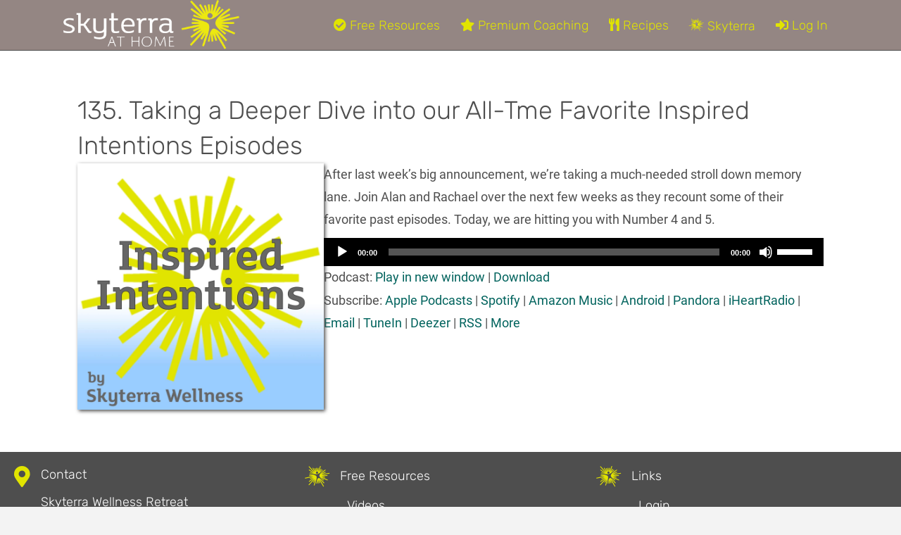

--- FILE ---
content_type: image/svg+xml
request_url: https://skyterrawellness.com/wp-content/uploads/2020/07/skyterra_logo_white.svg
body_size: 3078
content:
<?xml version="1.0" encoding="UTF-8" standalone="no"?>
<!-- Created with Inkscape (http://www.inkscape.org/) -->

<svg
   xmlns:dc="http://purl.org/dc/elements/1.1/"
   xmlns:cc="http://creativecommons.org/ns#"
   xmlns:rdf="http://www.w3.org/1999/02/22-rdf-syntax-ns#"
   xmlns:svg="http://www.w3.org/2000/svg"
   xmlns="http://www.w3.org/2000/svg"
   xmlns:sodipodi="http://sodipodi.sourceforge.net/DTD/sodipodi-0.dtd"
   xmlns:inkscape="http://www.inkscape.org/namespaces/inkscape"
   version="1.1"
   id="svg42"
   xml:space="preserve"
   width="489"
   height="137.47733"
   viewBox="0 0 489 137.47733"
   sodipodi:docname="skyterra_logo__WHITE TEXT_RGB.ai.svg"
   inkscape:version="0.92.4 (5da689c313, 2019-01-14)"><metadata
     id="metadata48"><rdf:RDF><cc:Work
         rdf:about=""><dc:format>image/svg+xml</dc:format><dc:type
           rdf:resource="http://purl.org/dc/dcmitype/StillImage" /><dc:title></dc:title></cc:Work></rdf:RDF></metadata><defs
     id="defs46"><clipPath
       clipPathUnits="userSpaceOnUse"
       id="clipPath58"><path
         d="M 0,207.358 H 471 V 0 H 0 Z"
         id="path56"
         inkscape:connector-curvature="0" /></clipPath><clipPath
       clipPathUnits="userSpaceOnUse"
       id="clipPath84"><path
         d="M 0,207.358 H 471 V 0 H 0 Z"
         id="path82"
         inkscape:connector-curvature="0" /></clipPath></defs><sodipodi:namedview
     pagecolor="#ffffff"
     bordercolor="#666666"
     borderopacity="1"
     objecttolerance="10"
     gridtolerance="10"
     guidetolerance="10"
     inkscape:pageopacity="0"
     inkscape:pageshadow="2"
     inkscape:window-width="2400"
     inkscape:window-height="1440"
     id="namedview44"
     showgrid="false"
     inkscape:zoom="3.4872611"
     inkscape:cx="199.15342"
     inkscape:cy="149.70898"
     inkscape:window-x="720"
     inkscape:window-y="360"
     inkscape:window-maximized="1"
     inkscape:current-layer="g50" /><g
     id="g50"
     inkscape:groupmode="layer"
     inkscape:label="skyterra_logo__WHITE TEXT_RGB"
     transform="matrix(1.3333333,0,0,-1.3333333,0,137.47734)"><g
       id="g52"
       transform="translate(-52.124795,-52.868889)"><g
         id="g54"
         clip-path="url(#clipPath58)"><g
           id="g60"
           transform="translate(213.0366,112.0889)"><path
             d="M 0,0 -0.868,4.278 H -7.627 V 0.744 h 3.473 v -26.54 H 0.62 v 16.308 c 0,10.108 6.378,10.232 8.672,10.232 1.484,0 3.03,-0.306 3.03,-0.306 V 4.53 c 0,0 -1.42,0.307 -3.092,0.307 C 5.819,4.837 1.551,3.101 0,0 m -16.869,-8.558 c 0,5.829 -3.426,9.985 -8.921,9.985 -5.595,0 -9.044,-3.598 -9.416,-10.543 h 17.841 c 0.372,0 0.496,0.248 0.496,0.558 m 4.589,-0.744 c 0,-2.171 -0.743,-3.1 -2.977,-3.1 h -19.949 c 0.372,-6.574 3.912,-10.356 10.967,-10.356 3.554,0 7.71,1.238 10.066,2.848 v -1.29 l -0.009,-2.332 c -2.232,-1.613 -6.183,-2.822 -10.677,-2.822 -10.347,0 -15.184,6.138 -15.184,15.441 0,10.107 6.07,15.75 14.439,15.75 7.738,0 13.324,-5.457 13.324,-14.139 m 72.195,-1.115 c -1.178,0.309 -5.077,0.744 -7.309,0.744 -5.705,0 -9.106,-2.792 -9.106,-6.575 0,-4.464 4.27,-6.697 7.805,-6.697 8.61,0 8.61,5.583 8.61,8 z m 8.062,-11.758 v -3.003 c -0.746,-0.496 -1.986,-0.867 -3.287,-0.867 -2.543,0 -4.092,1.116 -4.402,3.474 0,0 -2.5,-3.783 -9.602,-3.783 -6.203,0 -11.898,3.534 -11.898,9.859 0,6.078 5.384,10.17 13.322,10.17 2.48,0 6.441,-0.434 7.805,-0.807 v 1.613 c 0,2.294 -0.434,3.721 -1.426,4.899 -1.053,1.24 -4.455,2.047 -7.184,2.047 -3.101,0 -7.431,-0.807 -9.851,-1.985 v 3.561 c 2.195,0.981 6.843,1.834 10.347,1.834 4.155,0 8.797,-0.992 10.719,-3.162 1.488,-1.675 2.17,-3.907 2.17,-7.132 v -14.571 c 0,-1.8 0.31,-2.606 1.613,-2.606 0.549,0 1.188,0.198 1.674,0.459 M 23.612,0 22.743,4.278 H 15.984 V 0.744 h 3.473 v -26.54 h 4.774 v 16.308 c 0,10.108 6.379,10.232 8.672,10.232 1.484,0 3.031,-0.306 3.031,-0.306 V 4.53 c 0,0 -1.42,0.307 -3.092,0.307 -3.412,0 -7.679,-1.736 -9.23,-4.837 m -127.384,-22.634 c -1.241,0 -1.922,0.559 -2.791,2.047 l -8.238,11.905 10.284,12.96 h -4.961 l -9.229,-11.41 h -6.007 v 22.28 h -8.247 v -3.534 h 3.473 v -37.41 h 4.774 v 15.005 h 6.007 l 8.114,-11.718 c 1.426,-2.544 3.038,-3.536 5.457,-3.536 1.111,0 2.341,0.367 3.026,0.8 v 3.037 c -0.482,-0.265 -1.094,-0.426 -1.662,-0.426 m -43.941,14.139 c -4.093,1.426 -7.99,2.603 -7.99,5.457 0,2.666 3.711,4.465 7.805,4.465 2.871,0 6.501,-0.496 8.733,-1.551 v 3.783 c -1.983,0.682 -5.336,1.178 -8.672,1.178 -6.077,0 -12.331,-2.853 -12.331,-8.31 0,-5.209 5.324,-6.944 9.789,-8.496 4.65,-1.613 8.796,-2.727 8.796,-6.201 0,-2.728 -3.772,-4.713 -8.114,-4.713 -3.271,0 -7.804,0.87 -10.347,2.359 l -0.004,-0.042 v -4.009 c 2.586,-1.04 6.785,-1.779 10.413,-1.779 7.131,0 12.454,3.658 12.454,8.68 0,5.643 -5.508,7.379 -10.532,9.179 m 71.654,-4.591 c 0,-3.533 -0.433,-5.58 -1.86,-7.191 -1.302,-1.489 -4.642,-2.294 -7.246,-2.294 -2.295,0 -5.51,0.618 -6.626,1.859 -1.364,1.487 -1.551,3.162 -1.551,6.263 V 4.278 h -4.774 v -19.286 c 0,-3.346 0.434,-6.075 2.294,-8.184 1.799,-1.986 6.192,-3.162 9.789,-3.162 3.907,0 8.176,1.364 9.974,3.471 v -2.232 c 0,-4.155 -0.372,-6.201 -1.673,-7.751 -1.427,-1.738 -5.325,-2.541 -8.053,-2.541 -3.348,0 -8.05,0.928 -10.778,2.416 v -3.842 c 2.462,-1.209 7.428,-2.109 11.15,-2.109 4.093,0 9.54,1.054 11.835,4.03 1.86,2.418 2.295,5.146 2.295,10.542 V 4.278 h -4.776 z m 25.667,-9.672 c 1.799,0 4.829,0.558 5.945,1.241 l -0.063,-3.536 c -1.363,-0.805 -5.137,-1.301 -7.122,-1.301 -3.986,0 -6.191,0.929 -7.431,2.48 -1.179,1.425 -1.55,3.409 -1.55,6.571 V 0.744 h -4.465 v 3.534 h 4.465 v 10.87 h 4.774 V 4.278 h 8.61 V 0.744 h -8.61 v -17.922 c 0,-1.922 0.248,-3.287 0.868,-4.217 0.62,-0.929 1.765,-1.363 4.579,-1.363"
             style="fill:#ffffff;fill-opacity:1;fill-rule:nonzero;stroke:none"
             id="path62"
             inkscape:connector-curvature="0" /></g><g
           id="g64"
           transform="translate(392.998,71.2939)"><path
             d="m 0,0 -2.656,-2.392 -19.114,20.586 19.637,-34.832 -3.096,-1.787 -20.408,34.383 4.912,-16.569 -3.4,-1.103 -5.764,16.293 1.348,-17.282 -3.555,-0.372 -2.236,17.184 -2.254,-17.239 -3.555,0.372 c 1.489,5.054 4.948,24.407 11.196,26.258 6.166,1.825 17.869,-10.642 21.974,-15.358 C -5.209,6.117 0,0 0,0 m 4.449,65.873 2.102,-2.892 -22.371,-16.809 20.802,8.775 1.454,-3.265 -20.44,-9.594 38.395,7.716 0.742,-3.497 -38.207,-8.589 27.808,-0.457 V 33.687 L -13.072,33.249 3.494,29.271 2.75,25.774 -13.236,28.717 16.621,15.187 15.191,11.911 -16.416,25.229 -2.248,14.392 -4.35,11.5 c 0,0 -20.004,15.661 -20.004,23.617 0,7.674 9.965,17.173 19.766,24.619 z m -44.674,-55.439 -7.951,-23.417 -3.398,1.104 8.549,27.834 -9.129,-15 -3.096,1.787 8.357,15.452 -27.535,-29.875 -2.656,2.39 26.869,30.474 -23.525,-16.496 -2.102,2.892 23,17.217 -16.359,-6.72 -1.453,3.266 15.994,7.537 -39.08,-7.824 -0.744,3.496 38.896,8.698 -17.738,0.45 v 3.575 l 17.738,0.444 -17.269,4.161 0.744,3.496 c 8.215,-2.183 30.488,-6.692 33.601,-12.296 2.676,-4.808 0.746,-14.161 -1.713,-22.645 m 4.664,45.962 c 3.002,0 5.452,-2.45 5.452,-5.465 0,-3.017 -2.45,-5.465 -5.452,-5.465 -3.044,0 -5.464,2.448 -5.464,5.465 0,3.015 2.42,5.465 5.464,5.465 m -38.185,9.971 -2.102,-2.892 23.006,-17.304 -16.33,6.831 -1.453,-3.266 c 11.852,-4.044 21.877,-6.954 30.475,-6.954 13.07,0 22.839,10.476 32.873,20.059 l -2.657,2.391 -11.834,-12.457 8.205,15.121 -3.095,1.787 -8.981,-14.673 8.338,27.082 -3.4,1.104 -9.188,-26.808 1.373,17.333 -3.554,0.374 -2.262,-17.234 -2.221,17.289 -3.554,-0.374 1.332,-17.385 -5.801,16.564 -3.401,-1.105 4.952,-16.839 -11.903,19.784 -3.095,-1.788 11.128,-20.232 -26.921,29.321 -2.655,-2.392 26.256,-29.918 z"
             style="fill:#e1e500;fill-opacity:1;fill-rule:nonzero;stroke:none"
             id="path66"
             inkscape:connector-curvature="0" /></g></g></g></g></svg>